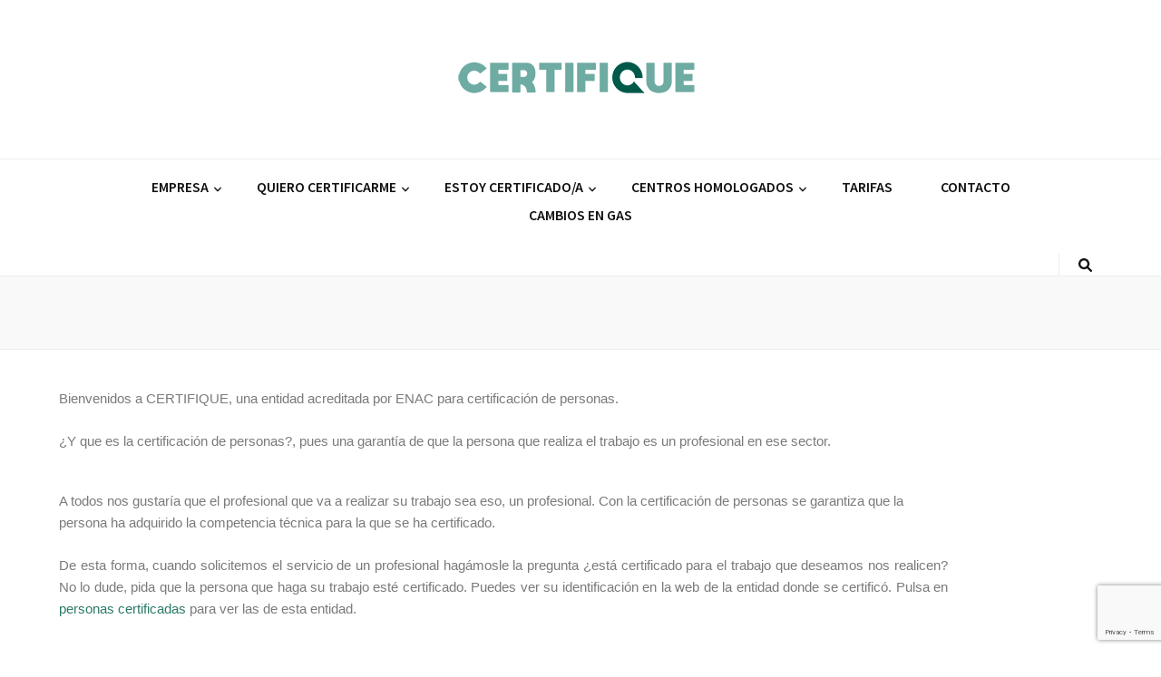

--- FILE ---
content_type: text/html; charset=utf-8
request_url: https://www.google.com/recaptcha/api2/anchor?ar=1&k=6Leo2P4gAAAAACgcngx-yMkYdcfDwIzU3xavPDeI&co=aHR0cHM6Ly9jZXJ0aWZpcXVlLmVzOjQ0Mw..&hl=en&v=PoyoqOPhxBO7pBk68S4YbpHZ&size=invisible&anchor-ms=20000&execute-ms=30000&cb=fbv6lojiizye
body_size: 48653
content:
<!DOCTYPE HTML><html dir="ltr" lang="en"><head><meta http-equiv="Content-Type" content="text/html; charset=UTF-8">
<meta http-equiv="X-UA-Compatible" content="IE=edge">
<title>reCAPTCHA</title>
<style type="text/css">
/* cyrillic-ext */
@font-face {
  font-family: 'Roboto';
  font-style: normal;
  font-weight: 400;
  font-stretch: 100%;
  src: url(//fonts.gstatic.com/s/roboto/v48/KFO7CnqEu92Fr1ME7kSn66aGLdTylUAMa3GUBHMdazTgWw.woff2) format('woff2');
  unicode-range: U+0460-052F, U+1C80-1C8A, U+20B4, U+2DE0-2DFF, U+A640-A69F, U+FE2E-FE2F;
}
/* cyrillic */
@font-face {
  font-family: 'Roboto';
  font-style: normal;
  font-weight: 400;
  font-stretch: 100%;
  src: url(//fonts.gstatic.com/s/roboto/v48/KFO7CnqEu92Fr1ME7kSn66aGLdTylUAMa3iUBHMdazTgWw.woff2) format('woff2');
  unicode-range: U+0301, U+0400-045F, U+0490-0491, U+04B0-04B1, U+2116;
}
/* greek-ext */
@font-face {
  font-family: 'Roboto';
  font-style: normal;
  font-weight: 400;
  font-stretch: 100%;
  src: url(//fonts.gstatic.com/s/roboto/v48/KFO7CnqEu92Fr1ME7kSn66aGLdTylUAMa3CUBHMdazTgWw.woff2) format('woff2');
  unicode-range: U+1F00-1FFF;
}
/* greek */
@font-face {
  font-family: 'Roboto';
  font-style: normal;
  font-weight: 400;
  font-stretch: 100%;
  src: url(//fonts.gstatic.com/s/roboto/v48/KFO7CnqEu92Fr1ME7kSn66aGLdTylUAMa3-UBHMdazTgWw.woff2) format('woff2');
  unicode-range: U+0370-0377, U+037A-037F, U+0384-038A, U+038C, U+038E-03A1, U+03A3-03FF;
}
/* math */
@font-face {
  font-family: 'Roboto';
  font-style: normal;
  font-weight: 400;
  font-stretch: 100%;
  src: url(//fonts.gstatic.com/s/roboto/v48/KFO7CnqEu92Fr1ME7kSn66aGLdTylUAMawCUBHMdazTgWw.woff2) format('woff2');
  unicode-range: U+0302-0303, U+0305, U+0307-0308, U+0310, U+0312, U+0315, U+031A, U+0326-0327, U+032C, U+032F-0330, U+0332-0333, U+0338, U+033A, U+0346, U+034D, U+0391-03A1, U+03A3-03A9, U+03B1-03C9, U+03D1, U+03D5-03D6, U+03F0-03F1, U+03F4-03F5, U+2016-2017, U+2034-2038, U+203C, U+2040, U+2043, U+2047, U+2050, U+2057, U+205F, U+2070-2071, U+2074-208E, U+2090-209C, U+20D0-20DC, U+20E1, U+20E5-20EF, U+2100-2112, U+2114-2115, U+2117-2121, U+2123-214F, U+2190, U+2192, U+2194-21AE, U+21B0-21E5, U+21F1-21F2, U+21F4-2211, U+2213-2214, U+2216-22FF, U+2308-230B, U+2310, U+2319, U+231C-2321, U+2336-237A, U+237C, U+2395, U+239B-23B7, U+23D0, U+23DC-23E1, U+2474-2475, U+25AF, U+25B3, U+25B7, U+25BD, U+25C1, U+25CA, U+25CC, U+25FB, U+266D-266F, U+27C0-27FF, U+2900-2AFF, U+2B0E-2B11, U+2B30-2B4C, U+2BFE, U+3030, U+FF5B, U+FF5D, U+1D400-1D7FF, U+1EE00-1EEFF;
}
/* symbols */
@font-face {
  font-family: 'Roboto';
  font-style: normal;
  font-weight: 400;
  font-stretch: 100%;
  src: url(//fonts.gstatic.com/s/roboto/v48/KFO7CnqEu92Fr1ME7kSn66aGLdTylUAMaxKUBHMdazTgWw.woff2) format('woff2');
  unicode-range: U+0001-000C, U+000E-001F, U+007F-009F, U+20DD-20E0, U+20E2-20E4, U+2150-218F, U+2190, U+2192, U+2194-2199, U+21AF, U+21E6-21F0, U+21F3, U+2218-2219, U+2299, U+22C4-22C6, U+2300-243F, U+2440-244A, U+2460-24FF, U+25A0-27BF, U+2800-28FF, U+2921-2922, U+2981, U+29BF, U+29EB, U+2B00-2BFF, U+4DC0-4DFF, U+FFF9-FFFB, U+10140-1018E, U+10190-1019C, U+101A0, U+101D0-101FD, U+102E0-102FB, U+10E60-10E7E, U+1D2C0-1D2D3, U+1D2E0-1D37F, U+1F000-1F0FF, U+1F100-1F1AD, U+1F1E6-1F1FF, U+1F30D-1F30F, U+1F315, U+1F31C, U+1F31E, U+1F320-1F32C, U+1F336, U+1F378, U+1F37D, U+1F382, U+1F393-1F39F, U+1F3A7-1F3A8, U+1F3AC-1F3AF, U+1F3C2, U+1F3C4-1F3C6, U+1F3CA-1F3CE, U+1F3D4-1F3E0, U+1F3ED, U+1F3F1-1F3F3, U+1F3F5-1F3F7, U+1F408, U+1F415, U+1F41F, U+1F426, U+1F43F, U+1F441-1F442, U+1F444, U+1F446-1F449, U+1F44C-1F44E, U+1F453, U+1F46A, U+1F47D, U+1F4A3, U+1F4B0, U+1F4B3, U+1F4B9, U+1F4BB, U+1F4BF, U+1F4C8-1F4CB, U+1F4D6, U+1F4DA, U+1F4DF, U+1F4E3-1F4E6, U+1F4EA-1F4ED, U+1F4F7, U+1F4F9-1F4FB, U+1F4FD-1F4FE, U+1F503, U+1F507-1F50B, U+1F50D, U+1F512-1F513, U+1F53E-1F54A, U+1F54F-1F5FA, U+1F610, U+1F650-1F67F, U+1F687, U+1F68D, U+1F691, U+1F694, U+1F698, U+1F6AD, U+1F6B2, U+1F6B9-1F6BA, U+1F6BC, U+1F6C6-1F6CF, U+1F6D3-1F6D7, U+1F6E0-1F6EA, U+1F6F0-1F6F3, U+1F6F7-1F6FC, U+1F700-1F7FF, U+1F800-1F80B, U+1F810-1F847, U+1F850-1F859, U+1F860-1F887, U+1F890-1F8AD, U+1F8B0-1F8BB, U+1F8C0-1F8C1, U+1F900-1F90B, U+1F93B, U+1F946, U+1F984, U+1F996, U+1F9E9, U+1FA00-1FA6F, U+1FA70-1FA7C, U+1FA80-1FA89, U+1FA8F-1FAC6, U+1FACE-1FADC, U+1FADF-1FAE9, U+1FAF0-1FAF8, U+1FB00-1FBFF;
}
/* vietnamese */
@font-face {
  font-family: 'Roboto';
  font-style: normal;
  font-weight: 400;
  font-stretch: 100%;
  src: url(//fonts.gstatic.com/s/roboto/v48/KFO7CnqEu92Fr1ME7kSn66aGLdTylUAMa3OUBHMdazTgWw.woff2) format('woff2');
  unicode-range: U+0102-0103, U+0110-0111, U+0128-0129, U+0168-0169, U+01A0-01A1, U+01AF-01B0, U+0300-0301, U+0303-0304, U+0308-0309, U+0323, U+0329, U+1EA0-1EF9, U+20AB;
}
/* latin-ext */
@font-face {
  font-family: 'Roboto';
  font-style: normal;
  font-weight: 400;
  font-stretch: 100%;
  src: url(//fonts.gstatic.com/s/roboto/v48/KFO7CnqEu92Fr1ME7kSn66aGLdTylUAMa3KUBHMdazTgWw.woff2) format('woff2');
  unicode-range: U+0100-02BA, U+02BD-02C5, U+02C7-02CC, U+02CE-02D7, U+02DD-02FF, U+0304, U+0308, U+0329, U+1D00-1DBF, U+1E00-1E9F, U+1EF2-1EFF, U+2020, U+20A0-20AB, U+20AD-20C0, U+2113, U+2C60-2C7F, U+A720-A7FF;
}
/* latin */
@font-face {
  font-family: 'Roboto';
  font-style: normal;
  font-weight: 400;
  font-stretch: 100%;
  src: url(//fonts.gstatic.com/s/roboto/v48/KFO7CnqEu92Fr1ME7kSn66aGLdTylUAMa3yUBHMdazQ.woff2) format('woff2');
  unicode-range: U+0000-00FF, U+0131, U+0152-0153, U+02BB-02BC, U+02C6, U+02DA, U+02DC, U+0304, U+0308, U+0329, U+2000-206F, U+20AC, U+2122, U+2191, U+2193, U+2212, U+2215, U+FEFF, U+FFFD;
}
/* cyrillic-ext */
@font-face {
  font-family: 'Roboto';
  font-style: normal;
  font-weight: 500;
  font-stretch: 100%;
  src: url(//fonts.gstatic.com/s/roboto/v48/KFO7CnqEu92Fr1ME7kSn66aGLdTylUAMa3GUBHMdazTgWw.woff2) format('woff2');
  unicode-range: U+0460-052F, U+1C80-1C8A, U+20B4, U+2DE0-2DFF, U+A640-A69F, U+FE2E-FE2F;
}
/* cyrillic */
@font-face {
  font-family: 'Roboto';
  font-style: normal;
  font-weight: 500;
  font-stretch: 100%;
  src: url(//fonts.gstatic.com/s/roboto/v48/KFO7CnqEu92Fr1ME7kSn66aGLdTylUAMa3iUBHMdazTgWw.woff2) format('woff2');
  unicode-range: U+0301, U+0400-045F, U+0490-0491, U+04B0-04B1, U+2116;
}
/* greek-ext */
@font-face {
  font-family: 'Roboto';
  font-style: normal;
  font-weight: 500;
  font-stretch: 100%;
  src: url(//fonts.gstatic.com/s/roboto/v48/KFO7CnqEu92Fr1ME7kSn66aGLdTylUAMa3CUBHMdazTgWw.woff2) format('woff2');
  unicode-range: U+1F00-1FFF;
}
/* greek */
@font-face {
  font-family: 'Roboto';
  font-style: normal;
  font-weight: 500;
  font-stretch: 100%;
  src: url(//fonts.gstatic.com/s/roboto/v48/KFO7CnqEu92Fr1ME7kSn66aGLdTylUAMa3-UBHMdazTgWw.woff2) format('woff2');
  unicode-range: U+0370-0377, U+037A-037F, U+0384-038A, U+038C, U+038E-03A1, U+03A3-03FF;
}
/* math */
@font-face {
  font-family: 'Roboto';
  font-style: normal;
  font-weight: 500;
  font-stretch: 100%;
  src: url(//fonts.gstatic.com/s/roboto/v48/KFO7CnqEu92Fr1ME7kSn66aGLdTylUAMawCUBHMdazTgWw.woff2) format('woff2');
  unicode-range: U+0302-0303, U+0305, U+0307-0308, U+0310, U+0312, U+0315, U+031A, U+0326-0327, U+032C, U+032F-0330, U+0332-0333, U+0338, U+033A, U+0346, U+034D, U+0391-03A1, U+03A3-03A9, U+03B1-03C9, U+03D1, U+03D5-03D6, U+03F0-03F1, U+03F4-03F5, U+2016-2017, U+2034-2038, U+203C, U+2040, U+2043, U+2047, U+2050, U+2057, U+205F, U+2070-2071, U+2074-208E, U+2090-209C, U+20D0-20DC, U+20E1, U+20E5-20EF, U+2100-2112, U+2114-2115, U+2117-2121, U+2123-214F, U+2190, U+2192, U+2194-21AE, U+21B0-21E5, U+21F1-21F2, U+21F4-2211, U+2213-2214, U+2216-22FF, U+2308-230B, U+2310, U+2319, U+231C-2321, U+2336-237A, U+237C, U+2395, U+239B-23B7, U+23D0, U+23DC-23E1, U+2474-2475, U+25AF, U+25B3, U+25B7, U+25BD, U+25C1, U+25CA, U+25CC, U+25FB, U+266D-266F, U+27C0-27FF, U+2900-2AFF, U+2B0E-2B11, U+2B30-2B4C, U+2BFE, U+3030, U+FF5B, U+FF5D, U+1D400-1D7FF, U+1EE00-1EEFF;
}
/* symbols */
@font-face {
  font-family: 'Roboto';
  font-style: normal;
  font-weight: 500;
  font-stretch: 100%;
  src: url(//fonts.gstatic.com/s/roboto/v48/KFO7CnqEu92Fr1ME7kSn66aGLdTylUAMaxKUBHMdazTgWw.woff2) format('woff2');
  unicode-range: U+0001-000C, U+000E-001F, U+007F-009F, U+20DD-20E0, U+20E2-20E4, U+2150-218F, U+2190, U+2192, U+2194-2199, U+21AF, U+21E6-21F0, U+21F3, U+2218-2219, U+2299, U+22C4-22C6, U+2300-243F, U+2440-244A, U+2460-24FF, U+25A0-27BF, U+2800-28FF, U+2921-2922, U+2981, U+29BF, U+29EB, U+2B00-2BFF, U+4DC0-4DFF, U+FFF9-FFFB, U+10140-1018E, U+10190-1019C, U+101A0, U+101D0-101FD, U+102E0-102FB, U+10E60-10E7E, U+1D2C0-1D2D3, U+1D2E0-1D37F, U+1F000-1F0FF, U+1F100-1F1AD, U+1F1E6-1F1FF, U+1F30D-1F30F, U+1F315, U+1F31C, U+1F31E, U+1F320-1F32C, U+1F336, U+1F378, U+1F37D, U+1F382, U+1F393-1F39F, U+1F3A7-1F3A8, U+1F3AC-1F3AF, U+1F3C2, U+1F3C4-1F3C6, U+1F3CA-1F3CE, U+1F3D4-1F3E0, U+1F3ED, U+1F3F1-1F3F3, U+1F3F5-1F3F7, U+1F408, U+1F415, U+1F41F, U+1F426, U+1F43F, U+1F441-1F442, U+1F444, U+1F446-1F449, U+1F44C-1F44E, U+1F453, U+1F46A, U+1F47D, U+1F4A3, U+1F4B0, U+1F4B3, U+1F4B9, U+1F4BB, U+1F4BF, U+1F4C8-1F4CB, U+1F4D6, U+1F4DA, U+1F4DF, U+1F4E3-1F4E6, U+1F4EA-1F4ED, U+1F4F7, U+1F4F9-1F4FB, U+1F4FD-1F4FE, U+1F503, U+1F507-1F50B, U+1F50D, U+1F512-1F513, U+1F53E-1F54A, U+1F54F-1F5FA, U+1F610, U+1F650-1F67F, U+1F687, U+1F68D, U+1F691, U+1F694, U+1F698, U+1F6AD, U+1F6B2, U+1F6B9-1F6BA, U+1F6BC, U+1F6C6-1F6CF, U+1F6D3-1F6D7, U+1F6E0-1F6EA, U+1F6F0-1F6F3, U+1F6F7-1F6FC, U+1F700-1F7FF, U+1F800-1F80B, U+1F810-1F847, U+1F850-1F859, U+1F860-1F887, U+1F890-1F8AD, U+1F8B0-1F8BB, U+1F8C0-1F8C1, U+1F900-1F90B, U+1F93B, U+1F946, U+1F984, U+1F996, U+1F9E9, U+1FA00-1FA6F, U+1FA70-1FA7C, U+1FA80-1FA89, U+1FA8F-1FAC6, U+1FACE-1FADC, U+1FADF-1FAE9, U+1FAF0-1FAF8, U+1FB00-1FBFF;
}
/* vietnamese */
@font-face {
  font-family: 'Roboto';
  font-style: normal;
  font-weight: 500;
  font-stretch: 100%;
  src: url(//fonts.gstatic.com/s/roboto/v48/KFO7CnqEu92Fr1ME7kSn66aGLdTylUAMa3OUBHMdazTgWw.woff2) format('woff2');
  unicode-range: U+0102-0103, U+0110-0111, U+0128-0129, U+0168-0169, U+01A0-01A1, U+01AF-01B0, U+0300-0301, U+0303-0304, U+0308-0309, U+0323, U+0329, U+1EA0-1EF9, U+20AB;
}
/* latin-ext */
@font-face {
  font-family: 'Roboto';
  font-style: normal;
  font-weight: 500;
  font-stretch: 100%;
  src: url(//fonts.gstatic.com/s/roboto/v48/KFO7CnqEu92Fr1ME7kSn66aGLdTylUAMa3KUBHMdazTgWw.woff2) format('woff2');
  unicode-range: U+0100-02BA, U+02BD-02C5, U+02C7-02CC, U+02CE-02D7, U+02DD-02FF, U+0304, U+0308, U+0329, U+1D00-1DBF, U+1E00-1E9F, U+1EF2-1EFF, U+2020, U+20A0-20AB, U+20AD-20C0, U+2113, U+2C60-2C7F, U+A720-A7FF;
}
/* latin */
@font-face {
  font-family: 'Roboto';
  font-style: normal;
  font-weight: 500;
  font-stretch: 100%;
  src: url(//fonts.gstatic.com/s/roboto/v48/KFO7CnqEu92Fr1ME7kSn66aGLdTylUAMa3yUBHMdazQ.woff2) format('woff2');
  unicode-range: U+0000-00FF, U+0131, U+0152-0153, U+02BB-02BC, U+02C6, U+02DA, U+02DC, U+0304, U+0308, U+0329, U+2000-206F, U+20AC, U+2122, U+2191, U+2193, U+2212, U+2215, U+FEFF, U+FFFD;
}
/* cyrillic-ext */
@font-face {
  font-family: 'Roboto';
  font-style: normal;
  font-weight: 900;
  font-stretch: 100%;
  src: url(//fonts.gstatic.com/s/roboto/v48/KFO7CnqEu92Fr1ME7kSn66aGLdTylUAMa3GUBHMdazTgWw.woff2) format('woff2');
  unicode-range: U+0460-052F, U+1C80-1C8A, U+20B4, U+2DE0-2DFF, U+A640-A69F, U+FE2E-FE2F;
}
/* cyrillic */
@font-face {
  font-family: 'Roboto';
  font-style: normal;
  font-weight: 900;
  font-stretch: 100%;
  src: url(//fonts.gstatic.com/s/roboto/v48/KFO7CnqEu92Fr1ME7kSn66aGLdTylUAMa3iUBHMdazTgWw.woff2) format('woff2');
  unicode-range: U+0301, U+0400-045F, U+0490-0491, U+04B0-04B1, U+2116;
}
/* greek-ext */
@font-face {
  font-family: 'Roboto';
  font-style: normal;
  font-weight: 900;
  font-stretch: 100%;
  src: url(//fonts.gstatic.com/s/roboto/v48/KFO7CnqEu92Fr1ME7kSn66aGLdTylUAMa3CUBHMdazTgWw.woff2) format('woff2');
  unicode-range: U+1F00-1FFF;
}
/* greek */
@font-face {
  font-family: 'Roboto';
  font-style: normal;
  font-weight: 900;
  font-stretch: 100%;
  src: url(//fonts.gstatic.com/s/roboto/v48/KFO7CnqEu92Fr1ME7kSn66aGLdTylUAMa3-UBHMdazTgWw.woff2) format('woff2');
  unicode-range: U+0370-0377, U+037A-037F, U+0384-038A, U+038C, U+038E-03A1, U+03A3-03FF;
}
/* math */
@font-face {
  font-family: 'Roboto';
  font-style: normal;
  font-weight: 900;
  font-stretch: 100%;
  src: url(//fonts.gstatic.com/s/roboto/v48/KFO7CnqEu92Fr1ME7kSn66aGLdTylUAMawCUBHMdazTgWw.woff2) format('woff2');
  unicode-range: U+0302-0303, U+0305, U+0307-0308, U+0310, U+0312, U+0315, U+031A, U+0326-0327, U+032C, U+032F-0330, U+0332-0333, U+0338, U+033A, U+0346, U+034D, U+0391-03A1, U+03A3-03A9, U+03B1-03C9, U+03D1, U+03D5-03D6, U+03F0-03F1, U+03F4-03F5, U+2016-2017, U+2034-2038, U+203C, U+2040, U+2043, U+2047, U+2050, U+2057, U+205F, U+2070-2071, U+2074-208E, U+2090-209C, U+20D0-20DC, U+20E1, U+20E5-20EF, U+2100-2112, U+2114-2115, U+2117-2121, U+2123-214F, U+2190, U+2192, U+2194-21AE, U+21B0-21E5, U+21F1-21F2, U+21F4-2211, U+2213-2214, U+2216-22FF, U+2308-230B, U+2310, U+2319, U+231C-2321, U+2336-237A, U+237C, U+2395, U+239B-23B7, U+23D0, U+23DC-23E1, U+2474-2475, U+25AF, U+25B3, U+25B7, U+25BD, U+25C1, U+25CA, U+25CC, U+25FB, U+266D-266F, U+27C0-27FF, U+2900-2AFF, U+2B0E-2B11, U+2B30-2B4C, U+2BFE, U+3030, U+FF5B, U+FF5D, U+1D400-1D7FF, U+1EE00-1EEFF;
}
/* symbols */
@font-face {
  font-family: 'Roboto';
  font-style: normal;
  font-weight: 900;
  font-stretch: 100%;
  src: url(//fonts.gstatic.com/s/roboto/v48/KFO7CnqEu92Fr1ME7kSn66aGLdTylUAMaxKUBHMdazTgWw.woff2) format('woff2');
  unicode-range: U+0001-000C, U+000E-001F, U+007F-009F, U+20DD-20E0, U+20E2-20E4, U+2150-218F, U+2190, U+2192, U+2194-2199, U+21AF, U+21E6-21F0, U+21F3, U+2218-2219, U+2299, U+22C4-22C6, U+2300-243F, U+2440-244A, U+2460-24FF, U+25A0-27BF, U+2800-28FF, U+2921-2922, U+2981, U+29BF, U+29EB, U+2B00-2BFF, U+4DC0-4DFF, U+FFF9-FFFB, U+10140-1018E, U+10190-1019C, U+101A0, U+101D0-101FD, U+102E0-102FB, U+10E60-10E7E, U+1D2C0-1D2D3, U+1D2E0-1D37F, U+1F000-1F0FF, U+1F100-1F1AD, U+1F1E6-1F1FF, U+1F30D-1F30F, U+1F315, U+1F31C, U+1F31E, U+1F320-1F32C, U+1F336, U+1F378, U+1F37D, U+1F382, U+1F393-1F39F, U+1F3A7-1F3A8, U+1F3AC-1F3AF, U+1F3C2, U+1F3C4-1F3C6, U+1F3CA-1F3CE, U+1F3D4-1F3E0, U+1F3ED, U+1F3F1-1F3F3, U+1F3F5-1F3F7, U+1F408, U+1F415, U+1F41F, U+1F426, U+1F43F, U+1F441-1F442, U+1F444, U+1F446-1F449, U+1F44C-1F44E, U+1F453, U+1F46A, U+1F47D, U+1F4A3, U+1F4B0, U+1F4B3, U+1F4B9, U+1F4BB, U+1F4BF, U+1F4C8-1F4CB, U+1F4D6, U+1F4DA, U+1F4DF, U+1F4E3-1F4E6, U+1F4EA-1F4ED, U+1F4F7, U+1F4F9-1F4FB, U+1F4FD-1F4FE, U+1F503, U+1F507-1F50B, U+1F50D, U+1F512-1F513, U+1F53E-1F54A, U+1F54F-1F5FA, U+1F610, U+1F650-1F67F, U+1F687, U+1F68D, U+1F691, U+1F694, U+1F698, U+1F6AD, U+1F6B2, U+1F6B9-1F6BA, U+1F6BC, U+1F6C6-1F6CF, U+1F6D3-1F6D7, U+1F6E0-1F6EA, U+1F6F0-1F6F3, U+1F6F7-1F6FC, U+1F700-1F7FF, U+1F800-1F80B, U+1F810-1F847, U+1F850-1F859, U+1F860-1F887, U+1F890-1F8AD, U+1F8B0-1F8BB, U+1F8C0-1F8C1, U+1F900-1F90B, U+1F93B, U+1F946, U+1F984, U+1F996, U+1F9E9, U+1FA00-1FA6F, U+1FA70-1FA7C, U+1FA80-1FA89, U+1FA8F-1FAC6, U+1FACE-1FADC, U+1FADF-1FAE9, U+1FAF0-1FAF8, U+1FB00-1FBFF;
}
/* vietnamese */
@font-face {
  font-family: 'Roboto';
  font-style: normal;
  font-weight: 900;
  font-stretch: 100%;
  src: url(//fonts.gstatic.com/s/roboto/v48/KFO7CnqEu92Fr1ME7kSn66aGLdTylUAMa3OUBHMdazTgWw.woff2) format('woff2');
  unicode-range: U+0102-0103, U+0110-0111, U+0128-0129, U+0168-0169, U+01A0-01A1, U+01AF-01B0, U+0300-0301, U+0303-0304, U+0308-0309, U+0323, U+0329, U+1EA0-1EF9, U+20AB;
}
/* latin-ext */
@font-face {
  font-family: 'Roboto';
  font-style: normal;
  font-weight: 900;
  font-stretch: 100%;
  src: url(//fonts.gstatic.com/s/roboto/v48/KFO7CnqEu92Fr1ME7kSn66aGLdTylUAMa3KUBHMdazTgWw.woff2) format('woff2');
  unicode-range: U+0100-02BA, U+02BD-02C5, U+02C7-02CC, U+02CE-02D7, U+02DD-02FF, U+0304, U+0308, U+0329, U+1D00-1DBF, U+1E00-1E9F, U+1EF2-1EFF, U+2020, U+20A0-20AB, U+20AD-20C0, U+2113, U+2C60-2C7F, U+A720-A7FF;
}
/* latin */
@font-face {
  font-family: 'Roboto';
  font-style: normal;
  font-weight: 900;
  font-stretch: 100%;
  src: url(//fonts.gstatic.com/s/roboto/v48/KFO7CnqEu92Fr1ME7kSn66aGLdTylUAMa3yUBHMdazQ.woff2) format('woff2');
  unicode-range: U+0000-00FF, U+0131, U+0152-0153, U+02BB-02BC, U+02C6, U+02DA, U+02DC, U+0304, U+0308, U+0329, U+2000-206F, U+20AC, U+2122, U+2191, U+2193, U+2212, U+2215, U+FEFF, U+FFFD;
}

</style>
<link rel="stylesheet" type="text/css" href="https://www.gstatic.com/recaptcha/releases/PoyoqOPhxBO7pBk68S4YbpHZ/styles__ltr.css">
<script nonce="zMlqdFRt63aZoejNBYxUPQ" type="text/javascript">window['__recaptcha_api'] = 'https://www.google.com/recaptcha/api2/';</script>
<script type="text/javascript" src="https://www.gstatic.com/recaptcha/releases/PoyoqOPhxBO7pBk68S4YbpHZ/recaptcha__en.js" nonce="zMlqdFRt63aZoejNBYxUPQ">
      
    </script></head>
<body><div id="rc-anchor-alert" class="rc-anchor-alert"></div>
<input type="hidden" id="recaptcha-token" value="[base64]">
<script type="text/javascript" nonce="zMlqdFRt63aZoejNBYxUPQ">
      recaptcha.anchor.Main.init("[\x22ainput\x22,[\x22bgdata\x22,\x22\x22,\[base64]/[base64]/[base64]/[base64]/[base64]/UltsKytdPUU6KEU8MjA0OD9SW2wrK109RT4+NnwxOTI6KChFJjY0NTEyKT09NTUyOTYmJk0rMTxjLmxlbmd0aCYmKGMuY2hhckNvZGVBdChNKzEpJjY0NTEyKT09NTYzMjA/[base64]/[base64]/[base64]/[base64]/[base64]/[base64]/[base64]\x22,\[base64]\x22,\[base64]/DssKrw4gxbS1zwpJkHQbCuwfCjhnClB9uw6QdX8Kvwr3DshtIwr9kEW7DsSrCocKhA0FNw64TRMKKwoMqVMK4w6QMF2jCr1TDrCJ9wqnDuMKDw7k8w5dXAxvDvMOXw5/DrQMPwprCji/DoMOUPnd+w41rIsOxw79tBMO/[base64]/w7tywoLCmgHCrMKuw5kywrZBKcONOwnCiilcwpfCgsOiwp3CtxTCg1UVcMKpcMK6NMO9Z8KjEVHCjgUTJzsTa3jDnhhiwpLCnsORacKnw7oqTsOYJsKoDcKDXmVWXzRiNzHDoHENwqB5w4DDukV6S8Ktw4nDtcO/G8Kow5x2L1EHDMObwo/ClDbDqi7ChMOITVNBwqkDwoZnVcKiaj7CrsOqw67CkRbCuVp0w7nDgFnDhSzCjwVBwr3DscO4wqk3w50VacKuHHrCu8K4JMOxwp3DkT0Awo/Dm8KlETksYMOxNEMDUMONaHvDh8Kdw6LDsntAERQew4rCisOtw5RgwpPDqkrCoRBLw6zCri9ewqgGcwE1YH/CncKvw5/Cl8Kww6I/FgXCtytvwr1xAMKsbcKlwpzCtQoVfAvChX7DukQtw7k9w6jDmXxTWl5yCsKiw5VEw6RWwocYw5HDlQXCiVDCrsKFwqfDmzwBUMK/wrnDqxkbfMOrw7jDpsK9w6TDr2/Co1VgRsOTMsKfDcK9w6/[base64]/Ch8O2NsKkw6oxOsKQMMO/wqlrGcO9w4V9w5zDqsK7w6DDrCbCiltgScOjw4cMAzjCnMK7IcKccMKbXRsCLE3CtcOySwwbbcOifsO4w7IhGFTDkFcrFCRwwo13w7M9ZMOiW8OMw5rCqC7CsGxBaCXDjRTDmsKUO8KrbzAVw6EcfB/CgUJHwq8Yw5/[base64]/wqcOXV3DpsOKU0fCqz5YO8KIKGbCuUzCqWjChBBiKcOfdcKjw7/CpcOnw4/CscOzdcKdw7DDiR/[base64]/DjcOGwp8wwrzCvkvDl0fDnMKhQsKUYTUCLMO1wqhAwp/[base64]/[base64]/wr/Cv8KpIyAOwqzCpENqw5FQwp7Cr8ORUXPDjcK9wrfChjPDiz0HwpTCt8KFGsOewqTCtcOtwo1swpRhdMOPLcKzYMOpwqPCu8Oww7fCnBDDuDvDlMOOZsKCw5zCkMKke8OkwpkFTgrClw3DtzFWwq7CsDx8wojDscOCKsOOYcO8Nj3DvXDCu8OLL8O/woJaw7/Cr8OMwqjDqDA2FMOUUFzCg0fCjl/ChU/Dp3Epw7cSNcKzw7TDrcK2wqpUQGnCo15OHQXDuMOKI8OBfmpbwogBQcObKMOWwpzDlMONFQ3Di8Kxwo/[base64]/ChWZDJzLCpAZ2wrPDgcKNw6oFJcOtw5lEwr4BwpkFZSHClcKkwop6KsK7wqcBH8KvwrRYw4nCuTpjZsK0w6PCg8KOw5ZQwpDCvCvDviYoMTwBWVXDnsKtw7dpfBxEw5bDssK/[base64]/Cp3vDhjDDvMKnVHTCt2o8HMOsw4FZw7HCsWfDj8OsJFLDoEXCo8OQW8O2JsKnw5PClXwCw782wrc4J8Kowrx5wpvDk0HDusK9NGzClh11V8OyQiPDoRU+BB12RcK9wpLDusOqw5s6AkrCnsKkbzROw68wTF/[base64]/[base64]/Cq8O4woFAw41WAcKAKsKWaMOjbMOsw4vDpcOnw4DCuGMXwocFKF1+dCwFHcKyTMOaJMOTVMO9Rig4wp4lwpnClcKlHMOafMOTwq1bOcOQw68Bw5bCjsOIwpB4w6U1worDgwclWxXClMOPW8KNwpPDhsK9C8KBacONLWbDr8KQw7vClkt1wo/DrsKQLsOFw5IVHcOXw5fCpgBBM1M9wq45VzvDgAhqw57Ck8O/wq4vwqDCi8OFwrXCjMOBClDCqjTCk0XDi8KMw4JuUMKEVsKdwqFKBzLCoXnCrH82wqZARzjCnMK8w7/DtBUNPghrwpFowoFTwqxiHxXDskHDu0Rywqt0w799w5J/w5jCtizDt8KEwobDlsKIWD4Yw5HDvAPDn8KOw6DCkyTCsRYzdXZdwqzDvB/DqSFFLcOpWMOcw6s1aMOuw7fCsMKVHMOML0hcBg4kZMKkbsOTwoUkNU3Cn8Ofwo8ADyorw6oMa1PChTLDjiwLwo/Dk8ODFHTCqX03d8OIYMO0w4XDhFYhw4lPw6vCtTdeHcOGwpHCicO/wpHDgMKbw6xnAsKLw5gAwqfDkENadWgPMcKnwrHDhMOGw5jCnMOiEU9ZJk5eCcKawrVYw6lXw7nDvcOww5jCk2Ndw7BPw4XDpsOqw5fCvsK0BA8bwqNJDAIuw6zDrTZmw4BdwonDssOqw6B/PXETMsOhw7UlwqkYVm9kdsOCw6gQYFMdajHCnErDow0Lw5zCplbDvsOzCXhkJsKawqnDngfCnS8hTTjDrMOxw5c4wp9JHcKWw5XDlsKLwo7Di8Odwr/DuMKwfcOGwrPCgX7CqcONwpBUZ8O3IQ5/[base64]/wqBwwozCssOracO3wr7CgsOdwo7CpWdxI8KwTWjCs14Mw6PCh8KfXmBYbcKLwrtgw50KCHLDiMO3VMO+QWrCrB/Dp8Ofw6YULmcUDXF8wocDwq0twqnCnsKDwpzClUDCqiBSScOew7AqNAPCr8Oowo9sOSpLw6IzcsKhUz7CtgoBw77DuBDDoW47Z0wTMxTDkSIVwr3DtsOrITIvIMKlw7kTfsOpwrfDjFJjSU0ET8KUXMKNwp3Dh8OvwqQiw6/[base64]/Dl0HDgy3Cl8K7wpLDmcK6woTDmX/CscK5w6fDqsOvWMO5WUgzJEJZCXjDiXwFw5XCpnDCiMOIfykvVMKSXCjDsB/[base64]/DiMKbw6FXGikbDsKLOGYQw5jCncOEF8ODKsOeMMKqw63Cryp8fsOCc8Knw7ZDwp/DkW3DiybCo8O9w43CnGwDHsKJShlSGRjDlMOQwqU3worCj8KlKArCsg0DZMKLw5ZYwrk3wpZ0w5DDt8K6ZwjDvMO9wozDqG/CisKLGsOuwpxOwqXDvl/[base64]/bsOEwqjDqcKlS8OIwrvCmEwdw43DjmN5BMKpwo/[base64]/DkhZ2w6/ClcOew4d5w63DqMKlD8OiKnTCulvCsMOTw53Ci0gkworDrcOJwqvDrDglwolWw7UJDsKiGcKMwqvDvlFnw78fwpHDqQUFwobCisKKe3/DvcOSfMOYHRRJfHfCunZXwrDDsMK/[base64]/[base64]/CvwrCskN5JkgNwoBuwpzCt1x0wpwew4hmXgnCqcOTGsKRwpbCkUhzVAF2MkPDr8Oew5LDs8KqwrdPZsOGMl9dwrfDpDdSw7/Do8KkESXDmsK1woseI0XCtBZPw603wrbCgFgeTMOzfGxRw6kOIMKdwq5CwqVtQ8OTacO1wrNgNw/DjGXCm8KzH8KYLsKFDMKbw7bCvsO1wpZhw4zDo2UWw7LDgh3CrGZWw408LsKVGHvCgMO8wpXDkMOxesOfe8KRC2EVw5JowqgrDMOTw6XDrWHDuAB7OsKTPMKTwobCs8OqwqrCpcOmwpHCnsK9dMOsElkvNcKQFHbDlcOqw4wAQR4oFVPDqsKQw5rDhxFgwqxgwrYCZj/CjMOjw4rCncKKwqFFa8KwwpnDnjHDl8KGGTwnwp/Dp3ApNMOpw7Q9w6wkE8KnXAFUb2FLw7hPwq7CjAhSw5DCvcObKE/DgcOww73DgsKBwqLCo8Opw5Z3wrtkw5HDnl5nwqXDi34Vw57DrcKAwq0+w6XCgx5+wrzCiW/Dh8KSwrQkwpUjZ8OoXiZawpTCmE7ChmbCrALDmXbDuMKYFFsFwrIEwp/DmijCnMO4woguwrhWfcO4wpvDjcOFwrHCvWwCwr3DhsObEw43wovCkTZyZxdpw4DCnBEmT3TDii7CgGDDnsOpwqHDozTDjXnClMOHLEdKw6bDsMKBwrvChcOJPMKcwq5qQSfDg2EYwq3Dh2oEcsK5dsK9UCPCu8O0J8O/csKewoFbwonCglHCs8KuRMK9YsK7wockN8O+w6FcwoTCncO1fXB4dsKgw41TAMKjdkDDqMO8wq9xYMOZw5rCoiPChxp4wpkPwqpBWcKtXsKpAyTDtV9ad8KOwovDv8KHw7TDmMKmw4bDgTfChj/CjsKewpfCg8KZw73CsXLDn8KHP8KZanTDu8OfwoHDkcO7w5rCr8Ofwq0JYcKOwp1hUgQCwrErw6YtKcK/wofDnVnDkMO/w67CusOVC3ljwpU7wp3CucKswq8RJ8K9O3zCq8Ohw7jChMKdwonCrwnDhx/Cp8KBwpzCt8KSwo0Ow7ZZesO3w4QUwpwPHcKFw6QRW8KNwp9GcsKtwrhuw7lZwpHCnBzDlhfCjXLCu8ODJsKBwptSwpzCrsOiDcOyWTgJJsOqfRQzLsO/fMKtFcOXEcOzw4DDi1XDmMOVwofCqC7CuxV2cmDCgBU+wqpZw4Yzw57CljjDqU7Dp8KHMcK3wqJOwrjCrcOmw7/[base64]/DscO0TmvDiyc1wq4jwrvCiMOqw79LS1zCqMOBACNYBFBbwoTDrBRlwoPChcKnVMKYLVd0w4A6NMK+w6vDiMOZwrDCpMO8Tlt+DiNDPyc5wrbDqUJzfcOTw4EiwodgIsKGEMKxZ8KOw77DvsO5LsO0wpfDo8KLw6ERw5Ayw6suRMK2YDt0wr/DjsOXw7HCusOmwpnDmVHDu3/DuMOlwpxdwojCs8KOVMKowqRVXcOBw5TDpgAeJsKJwr1ow5cLwpnDm8KDwoxmRMKhXsOlwonDmx7DiWHDs1smdSoiAi3Cv8KSA8OUOGRRBHPDiylnOCARw7sifVLDrikRJA7CiS93wr9/[base64]/DvcObDj3DgGHClcKne09ww4TCkcKww6cLwr3CnMOTwrhewqnCi8OIM1cEdA5edcK9wq7Dp18uw5hLAnPDpMOTOcO7AMOPAgxPwqLCikBwwp/DkjvCtsOqwq4HesK9w79iacK3MsKJw403wp3Dh8KbWErDlcKvw7HCisOawpzCvMOZVB9AwqMHdFvCrcKGwoPCgsOzw5HCvcOMwofClwfCgFlXwpzCp8K9ASlLdzrDpWBtwr/CtMKNw5jDhHnCrcOow6x3wp7DlcKPw7RrJcOhwrzClWHDiyrDvgd8Lw3DtHYbXnUuw6BvW8OWdhkccDfDnsOiw6tTw6UHw53DgQPDljrDv8K4wr7Cq8KGwo4rUMKoVMOzd0N5HMKgwrnCuyRoKFXDlMKhZF7CrMKVwrQuw5rDtTTCtXLDuHLCqU/Cs8OwYsKQdsOjOsOOBcKBFVgZw606wox8b8O3OMOdHip8wrbCt8KXw73DtD8xwrpYw4vDpMOrwpFzZsOcw7/Clg3CiX7DosK6w4tHbMKFw74qw63Dr8Kcwo/ChhLCoyEfEsKDwrhdW8ObNcKRT2h3Aisgw5XDq8O7EkE2TcK8wr8tw75jw5ZNCBhzaAsUAcKyYsOlwp7DssKlw4zCl1/DocKEE8KZD8OiBsK9w6rCnsKKw4rCsTbCjn0OE2pEDHnDocOBY8OdIsKOKsKnwpYdKGRMcUTCgDnCh39+wqfDkllOe8K/wr/DpsKKwr5yw5lPwqrDnMKMwqbCucO2N8Kfw7vDpsOPw7QjRizCtsKCwqzCvsKMNk3Dn8OlwrfDpsKSCzLDqz8IwolRYcO/wrnDu39cw4svBcOpcWV5YG9Hw5fDg1I3UMORYMKbe3UmCHdoJ8Ogw6vCnsKVasKMYw50AWPCgB8YSh/[base64]/Ch0zCscOxKgTDsFDCsU4/wqHCicK2L8OIwpIbwqRoP0Y+wrs3L8Kew6U9NTApwrV/wpvDrhvCmsK/[base64]/[base64]/CpUsdwq/CvsOlw4U7dcKUwprDrMOpNcOwwpzDs8O5wrjCmDXCrXpFRk3CscO6BkJ/wqbDjMK/[base64]/CoDXDpsKBNsOYw47CrsKQwo7DtgMbOcKcfXJrw4VdwrBrw5AIw7pZw5bDjUATKcOrwqJqwoZ5K28WworDpRvDk8KqwrDCuBzDicOYw43DisO7e1l2PnxqMREPKsOfw6LDmsKqwq9PIlwVHsKOwp08W1LDu09fbV/[base64]/L3vDgxrCn8KGwqXChsKcc1jCqgxKw5PDkQVFwqfCgMKEw7FUwqbDkXJmVRfCs8OLw5MqTcOZwo7DmQvDvsOYUz7Cl2dXwqPClMKbwq0JwqI6AMOCOE9PDcK/w7ofPMOPfMO9wqfDvsOEw7HDskxPNsKXZMOgUB/CuWlOwoIPw5kuaMOKwpbCoS/[base64]/DtDfClyrDo8Kcwq5hAi8uAsOtNXgGw4Iqw55zSMK0w5EGUmTDv8KAw4zDu8K+XMODw4NlBwvCqXPCv8KhVsOcw5TDnMK8wpPCh8O4wpPCn2xyw5AscmbClTUJZXXClBzDrcKtw67DtjABwrpLwoAawpgcc8KXb8O8BS/DpsKww7R8Kw5fQsOtLCM9Y8K9woZNR8KpI8OGZ8K+LzPDi2F8EcKew6pJwrPDn8KVwrTDvcKvEDw2woZbI8KrwpnDncKMCcKqBMKVw6Z9w6AWwojCpVTDvMKtMUJFcF/DmjjCsEx8NE1lRyTDvxzDog/Dm8OXCVUdYMKMwrjDhlLDlwDCvsKfwrHCs8KYwp1Iw4ptHnrDogPCjD7DvSjDlgjCi8O5GsKPTsKZw77CtWI8CFjDusOcwphRwrh5YzvDrCwFJ1JLw45gBhZGw5Qgw6TCkMO3wo1BYsKxw7hYCXsMYA/DisOfa8Ohe8K+bCFuw7NrLcKXHUUcwq1Lw5E1w7DCvMO/wpUKMwnDgsK9wpfDkTlbDwxPb8KQD2zDv8KEw51aRsKIP2M2FMK/cMOswpgZLF4rS8O8QS/DlxjCnsOZw5rDiMOdJ8Olwr4zwqTDvMKdQHrCksKedcO8eyNRV8OaNW/CqkQ7w7fDpXDDk33CuH3DvxzDqm4ywoHDoQjDtsO4PiE/[base64]/Ch0jDsyJEw7Zpwp/Cn1rCr8KDE8KYwr3CriETwpPDqAA9dMOnNlBnw55Ww5g4w4Vfwqg3SsOhPMKPDsOJZMO0P8Oew7LCqkbCv1TCuMKmwofDu8K6R2rDkAkJwpnCnsOkwpbCicKLIhppwpgEw67DojUQLMOBw4fCkBoVwpBhw7Y1SsOMwpzDrHwmH2BpCMKsEMONwqs+I8OaWU/DrMKMHsO3MMOTwqsmT8OnbMKPw6dQUT7DuXrCgh1ewpZABl/DicKBVcKmwoMfV8KWecKSFnrCpMOqZ8KCw6bCo8KBMkJWwp14wrXDmUVhwp7DngJ5wr/CgMKKA1BJGTNbEsOXCjjCjDB+ASNwHWfCjifCtMK0QkEJwp1yHMO+C8Kqc8ORwotXwp/DrGVhHSXDoDBqUyQXw4VVYw7Cs8OrNnvCuWxNw5QcLC0/[base64]/CoMOQH8KBD8OHInpZw7rCiy9jwrXCgBZ/[base64]/CtcKfwpTCr8O/[base64]/DlklWwpJ1wqkOEMKLw7DDon3CjXzDn8KdXMKVw5jDpsKcBsOgwrXDm8O6woIZw6RCU0DDl8KgDDhcwqXCvcOswo3DiMKCwokKwq/DssO+wpISw6LCusOFwrrCvMOhVjQFbwXDs8K7E8K+UQLDjQsXGFnCrwVKw7vCnBXCksOEwroEwrwGWm04dcK5w7NyI0Nuw7fCvQp6wonDhcO2dSRQw7o5w5fCpcOnGcO/w4jCjmEJw6DDo8O5EEPCusK4w7DCmzsCJE9qw7VbNcK4CAnCuSDDk8KAL8KlDcO/wq3DiA7Cr8OaXMKIworDh8KXIcOHwo5cw7rDkxBuUsKzwrVhFQTCmGXDocKswqTCsMO7w5tlwp7Dg11EJMO1w651w75iw7Zuw5TCoMKDCcKQwrDDgcKYfTQeTALDo25JV8KzwrYTVTEYY2jDoUHDl8K3w7pxK8KPwqhPfcOsw53CkMKnR8KCw6tswo1Iw6vCmU/Cq3bDicOsOMOhbsKNwpnCpH1OZCoYwpvCiMKDfsOtwq5fA8OBZW3CusK+w6XCoCbCl8KQw5PCicO9GsO5XhprPMKJA3NSwo9Cw7fCoCZLwqQVw6YnSHjDqMO1w5I9M8KTwrrClhl9ScOnw6DDoHHCoT0Pw7ZewrAACMOUW1hiw5zDicOCC1Row4ckw6DDsAVKw4/[base64]/Dt8OCw7XDvGHCrhLCuwTDtcOFXnvDkxzDo8Kzw4/Cm8KhbMK0RcKvU8OfNMOaw7HCqsO4wqbClUYgDjoiQnZvd8KLAMK+w5HDrMOvwp1kwq3DtHQOOsKUUx1IOcOnZklXw50gwq4iF8KBe8OqKcOHesOcOsKnw58PJW/[base64]/[base64]/w5w5w6Ijw7Z/XyHCj8KEw4dhVzRdDnEeSgFYYMOSIApIw4QPw4bCp8Kvw4dHMGwBw6sFJn1QwoXDicK1LGTCtwpYMsKyFGkyWcKYw5/[base64]/CisKDZgzCmcOuwqPDl8OoCWcML2Yqw7RPwrZhwpJVwrZ3CFHDjkzDtyDCgkFzUcOzMGIhwoMFwr7DkArChcOdwoJBbMKTYSzCgBnCtcK+f0rCnG3ClzM0A8O4SX0qZG/DmMOjw60/woEWc8OWw7PCmE/DhMO7w5sjwqnDr13DnhhgXBbClAwPFsKeaMK+OcOvL8OxFcO4F2LDosKmLMKpw6nDr8K/KsKPw6dxQl3DoGrDkQrCucOow5JvCmHCnR/CgnVswrBrw6sZw4d1dC9ywrQwP8Ozw50AwrFiHHfCqcOuw4nCncOzwoIURgLDuBBrE8OAVMKqw403wpDDs8KGPcO/wpTDm1bDp0rCgGbCoxXDncKqUyTDm09NY2PCiMOPw73DjcKZwrjDg8OFwpzCmkRlRCUSwpLDuQhGcVgkYkUHVMO4wrzCqyxXwqzDjTU0woMdbMOOO8KuwqrDpsOcYjvCvMKlKVBHwp/DtcOBTgEYw6d/b8OWwq/Dq8OBwpUew7tcw4PCs8K5GsO0JUAEEcKywrAvwoTCtcKkUMOjwrzDqQLDisKkS8OmZcK6w6g1w7HCjzhmw6bDl8OLw7HDomzCqsKjTsKZGWNoZDRRVy56w5dUU8KQZMOGwpDCo8ONw4fDtC/[base64]/DnUfCocOswovDjiXDjMKsX8OeVSvDtsOsGcK3FDxJaMKnZMOYw5TDlsKEc8KpwoXDtMKIU8O2w6Z9w73DscKTw5xoEXjCgcO2w5d9a8ODc27DsMO5DgDCiw00UsKqG2XCqx8XG8OxK8ONRcKWcmIXXhQTw4fDklsCwpYjAcOGw47CtcONwq5Aw75Nw5/CpsOfCsOIw5pPVFjCvMKsBsKIw4gLw4w1wpXDn8OMwoM9wqzDi8Klwrlxw6nDr8KRwoDCqsK8wqhtEk3Cj8KaD8O7wqfDskFqwrPDqHNww68jw44eKMKXw5U7w6psw5/CtAtfwqbDgsOGTmTCikoEPRFXw7Z7McKKZSYhwplcwrvDoMOOE8K8ZcKifyTDk8OpfAjDuMOtKEo2Q8O8wo3DjAzDtkY7EcKOanbCtcKxST4SPMOvw4fDvsOAEEF7woLDgBfDhsKrwrbCjsO/[base64]/DkWE2w51REsO9HsKDLjfDgzbDlcOrw4zDmMKbYUMWW3YCw4s/[base64]/DllPDni9eAGbDo8OoTWHDiSk7w6jDswfCqsOFe8K8NQZZw7DDuUzCv2pjwrjCp8KKO8ONF8OVwoPDoMO0Y2pDMnHCn8OpHT3DhMKfEcOaUsKzUgfCgGQmwoTDsHDDgAfDhmtBwq/[base64]/Do8OWwrJdVcKIWcKNw6TDvVjCp8ONwodxEcKXYVBgwpgOw4gdPsO5LjEyw4d1CcK/Y8OPUBrDnWQjUMO/EDvDvit6D8OORsOTw4FCScO2dsOWTsObwp4WTiFNYTvCuRfClhPDoCZzIH/[base64]/U8Khw79Bw65sUcOyw64fMsKbM8K1NwjDhMKYekluw4rChcKnXCUFKS7DucK3w7I7CjwZw5cQwqzDosKMdMOwwrk6w4rDk1LDqMKpwpLCusO4WsOAVsOyw7/DgMOyUMKgN8KYwq7DrGPDrXfCnRFOF3DCusOvw7PDvmnCqMOPw4gBw63Cl0oow6LDljFvVsKLdVLDt2TDoX7Dnx7CrsO5w7EwfcO2QsK5MMO2NcOZwojDkcKww4pmwotjw5giDWvDjk3ChcKSRcOzw68yw5bDnwDDg8OACkwdGsOKaMKBH1/[base64]/Ctk/Cp8Kcw5XCr8OOwrFIwoLDr8KVVkINwo/CusKTw4ocb8ORDQ0dw5grTk7DjMOqw6wDXMO4VhFfw6XCjUNmYEFRKsOqwqDDgXVBw5svUcKvAsOiwovCh23CjzXCvMODbsOlUhnDp8Kwwr/CihgMwpBxw7gFEMKEwrASdD/CmGYjfD1hUsKnw6fCpT01bAczwqLDtsOTVcO+woPCvmfDk2TCgsOywqA4SQ1Dw6UJPsKAC8KBw5vDhgZpZMK6woAUd8OuwojCvTTDq0rDmEIEecKtw6gWwoJxwoRTSFfCjMK/XlYvNcKjD3gwwr1QDU7CocOxwpQDNMKQwq0hwrrCmsKuwp00wqbCigjCisO3wrYrw6fDvMKpwrhvwpcwWMK3H8KXCz5Qwp7DoMOtw7zDtV/DrQJrwrDCj3gCGMOxLGA/w7wvwp5nEz3Dgkdgw6pRwp/ClcOOwqjCtyo1JMKQw5vDv8KxKcK8bsOsw6ZJw6XCqsOkd8OjW8ODUsKbfhrCvTpaw5jDm8Oxw6PDuBLDnsOlw7FSHXrDrUt3w61RO0LCmQrDjMOUeg9fe8KKG8KEwrTCoGJaw7DCkBTDrQLCgsO4wpA2fX/CmcKtSj5OwrIlwoA1w7PCvcKnZAJGwprCr8Kww60EYCHDl8Onw6DDhl9Xw4nCksKofyEySMO9E8Kyw5zDgCLClcO3wrXCj8KAAcK2Y8KTNsOmw7/[base64]/CvDjCllbDoCoAw58yR8ORYMKGw6gjZcKJw6nDusKTw5hKUnDDsMOzRW4cFsKKY8OnDHjCtFfCtMO/w4grD0bCti9owqQgNcOUK1pvwoTDssO9JcKqw6fCnFpTVMKKcihGV8KpDBbDuMK1UXLDmsOawqNgQsK7w67CpsO/GUZUax/DpkcFO8KecS/Cs8OXwqHDlsO/FMKzwppIYMKKc8KIaXJQLGfDsARnw4I2woDDo8KACMKbR8ODRURYUzTCmQQiwobCqVXDtw8HfX4uw6hXc8KRw61hfCjCi8O+ZcKea8OhHMKMSFcXZR/DmRTDp8OaXMO0fcOSw4nCpBXDl8KnaikKLBbCm8K5X1JRGkAgZMKaw6HDk0zCqxnDgzgKwqUawqLDjifCgitrU8O1w6vDiGTDv8KdOB7CnCNowofDjsOHw5RgwrspXcOMwofDisOpCW9LNgLCnSEzwrBCw4doD8KewpDDjMOOw5Vbw6JqfHsdQRjCn8KVMB/[base64]/wofDiTrCsX84w7XDsAVFw7tNYRfCq8K1woTDpGvCqXPDmMK+woBFw5k4w4M2woUOwrDDtzIUDsOrSsOBw4jCoylfwr57wo8LBMO/[base64]/wrVUHMOEa0TDk8O5K8OwNFXDmilBwq7Clz3Ct8Kgw5TCmgAcKxDCoMO3w6VPY8OUwo9Zw5fCrzTDjC5Qw50fw5d/wrXDgBMmwrUjNMKNWBJFTHrDt8OAZ0fChsO3wqZLwqVgw7LCtsOuw7RoQ8O7w4tfYi/DucOvw7AVwo8LScOiwqlEBcKFwpfCqGPDrEzDtsOZwqduam4xw6Z+AcK4Qlc4wrUKOsK8wo7Ck0JkAsKAXsKXd8KIF8OoEivDkkbDpcKlZsK/Illuw5JTOCTDvsOxwrNrVMKaGcKJw6nDlB7CiADDsgBiCMKnOsKTwpjDr3/[base64]/w6xhwq/ChsKlwqhswq0eYAdxwpt3KQDCqMO8woYTw4zCuRV5wrRAVjloA03CuEU+wonDq8KYNcKeJsOKDzTCisKYwrPDqMO6w7VDwrVgHz7CnBTDlBRbwpvCjjh7IW/CrlsnX0ADw5TDvsOsw4p/w5/Dk8OJN8OfFsK2O8KlIWh8w53DkR3CuB/DuAjCjEfCvcKxDsKQWVcXNUFGNsKHwpBZw65XAMO6wqHDmDErCwBVw5/Crz1SYSnDpnMewovCkkQPAcKlQsKXwp/[base64]/IwTDrVESwpXCscKuLW85Wl0uw6PCrVHCgR3CicOBw7LDvw5pw6Zvw5g+GcOew4jDkFdkwrkOJE9mw7sGLsOzJgrDphsawq8ew7LCsFtkLDZswpQZLMKKH3lFMcKqW8KpGk5Zw4HDhsKzwpJwPWrCiSHDoUjDtHBHEQvCjS/CjcK/fMOlwq4hQhcRw5MiGSjCjX1mfidSIR5lHQIUwrsWw75kw40MCMK4EcOMVEXCry5tPTLDr8OHworDlsOXwoV6a8OXLUzCqWLCmGJKwqJwdMOudg8yw6sLwrvDk8Kmw5hieUlhw443Q3XDlMK+Xzk+ZldoUUh6FBV5wqApwovCjA4Vw6w3w548woNew6JVw6EEwqU4w7/[base64]/VHQLwpUHMsOOMMOSwrgvw7bCl8OOw4QVIjbCjcO2wpHCtg7DlcKMNcOww7fDoMOew4vCg8Kpw57ChB4fIFseKsOpYw7DhTTCjH0lXngVFsOew73DvsKxZcK8w5g/F8OfMsO4wrlpwqYMZsK3w6slwqzCh0QVcX0ywr/[base64]/QcKeCMKVRWpywq/[base64]/wonCuMKBw7PDpQ3Co8KcG2jCgcOfI8K1wqd7EsOOSsOUw44Ew4AOAz7DhCfDpEgHRsKtAjfCrU/[base64]/Clw9fbcOHesKRJ1hzwr3DlivDgsKLeMOAS8K/M8O3S8KRKcO1wqRmwpxjBRHDjwURaGnDkxjDowETwpQBDyBIBTUcFgbCscKVNcOtL8K3w6fDkizCjzfDtMOOwqfDhmlLw5bCisK/w4sEPMKxa8Ovw6jDoDLCoAjDgTAVf8Kdb1fDvCFKF8Kuw5kZw7d+ScK/ZgoSw7/CtRwyQCwYwoDDiMKoAxPCpsOMwqDDt8Osw5QBJwZ+wp7CjMOlw5pEKcK3wr3DmsOFBMO4w5DCp8Oow7bCgkAxLcOiwqVfw7tyN8KkwoXCgcKpMSnCucOSaTrCnMKHWTfCo8KUw7TCsXrDkBvCssOFwqlAw6/CgcOWKWPDmyzCliHDp8ONwoHCjjXDjjFVw7giZsKjV8Ogw6LCpiPCohXCviDDthQsHR9Jw6o9woHCpFoVTMOycsOAw5trIAUEwoFGRXzDqnLDosO5w6/Dp8KrwoYyw5V6w7BZX8OtwogTw7PDqcKPw7dYw63ClcKkBcOJT8O9XcOPKGp4w68/w6IkJMKbwqMIZCnDusOhMMKKbyXChcOCwrbClTvCv8K5wqU2wrJlw4EbwofCkHYeKMO4WX9QOMOkw6IlFzYvwr3Cu0zCkBlLwqHDqm/CogvCmmxbw7pkwq3Dkn5JCjDDl0vCtcKow7NHw5dtGMKqw6bDslHDmcO7wqx3w5fDrcOlw47CuAbDncK0w7M4asOocA/[base64]/ImgFwoXCl8KEPMKiRcKPwp/[base64]/CvVbDq8Krw7vDk3kNwqoQw6RFa8OMwo/Ds8ODAsOjwqt4w7lewoABA2tbBQHCtn3DhFbDhcOQMsKJBQUkw7NZNsOCVy92w7jDr8K4SGLCjcKrFD5ebsOBCMOrcEHCsT4owpsyF3LDsCw2O1LDv8KOQ8OTw7rDjHYFw4sbw5wowr/DgyUtw5nDqcK6w7BswojDjMKew7MwXcODwoXCpCAXe8K0LcOrByA8w71EXQ7DlcKjesKOw70JSMKsW2DCkknCq8K8wq/CmMK+wrlFB8KtSMO5woHDtMKEw7VRw5PDuyXCksKjwq83VyZDGUoIwpPCrcOZa8OGQsKKOzHChSTCg8Kgw50mwo0rHsO0bDVvwr3Ci8KzSSxEbX3CqsKbECTDqGlKR8KhIsKrRykbw5vDkcObwr/Dix0iYMKjw7/[base64]/[base64]/DvsKww6jCrcOdb8OSw5jDu8OCQcK3RsKowqMAFknCjUhjU8KOw5nDpsKxW8OEdMK+w4ESDF/CiQ7Dgz9gAAM1Vg9zGX8Vwq0/[base64]/wovCk2vDjcK4JsK9I8OsaiHCjw42VMK1dMO3HyHCvcOaw6w2BXLCrEspQsK5w6zDhMKcPcObN8OkbMKzw6jCoBPDsRPDs8KOT8KZwpRewrfCjhJ6UX7DpzPCnFZQcns/wp/DiVzCp8O1NBTCn8K9PsKEU8K7T0jCisKkworDvMKSEiDCpHHDrSs+w5/Cp8OJw77Di8KjwoRcXAHDucKWwqZpO8Ouw7HDlRHDhsOJwobDqWpGVsOKwq0WDcK6wqjCnHQzNFPDs1QUwqDDm8Kxw7hcWXbCuh52w5/Cn3ceYmrDomJ1Y8K1wqFCJcOTMCJ3w6vDqcKNw6XCm8K7w6LDmV7CisO/[base64]/w43CtMK4w6AvacKEw7TCvy/[base64]/[base64]/Cjisofh/[base64]/DucKqw4YLw73DkUfDjsOlJhxKw65fwrnDvMO2wrjCjMOdwohDworDscK9Cx3ClknCrn5OOsOiWsO/O2x/MgzDtWY3w6ZtwoHDtlMKwo1l\x22],null,[\x22conf\x22,null,\x226Leo2P4gAAAAACgcngx-yMkYdcfDwIzU3xavPDeI\x22,0,null,null,null,1,[21,125,63,73,95,87,41,43,42,83,102,105,109,121],[1017145,478],0,null,null,null,null,0,null,0,null,700,1,null,0,\x22CvYBEg8I8ajhFRgAOgZUOU5CNWISDwjmjuIVGAA6BlFCb29IYxIPCPeI5jcYADoGb2lsZURkEg8I8M3jFRgBOgZmSVZJaGISDwjiyqA3GAE6BmdMTkNIYxIPCN6/tzcYADoGZWF6dTZkEg8I2NKBMhgAOgZBcTc3dmYSDgi45ZQyGAE6BVFCT0QwEg8I0tuVNxgAOgZmZmFXQWUSDwiV2JQyGAA6BlBxNjBuZBIPCMXziDcYADoGYVhvaWFjEg8IjcqGMhgBOgZPd040dGYSDgiK/Yg3GAA6BU1mSUk0GhkIAxIVHRTwl+M3Dv++pQYZxJ0JGZzijAIZ\x22,0,0,null,null,1,null,0,0,null,null,null,0],\x22https://certifique.es:443\x22,null,[3,1,1],null,null,null,1,3600,[\x22https://www.google.com/intl/en/policies/privacy/\x22,\x22https://www.google.com/intl/en/policies/terms/\x22],\x22lxvfD62mmKIlWQYo4mREhKAu3X+/QXWZ9BqavMrreL4\\u003d\x22,1,0,null,1,1768415351300,0,0,[186],null,[142,22,85,115,63],\x22RC-a4-Te8GcLNVfkQ\x22,null,null,null,null,null,\x220dAFcWeA4ohDDJiqJRz_rAowkms1JkX4-Xn9vitDOoK22OwGZj2cPcAlhDkHFohZhdIAyhkK5OfDYWY9jInVbQCYX2dWn8JKYqXQ\x22,1768498151264]");
    </script></body></html>